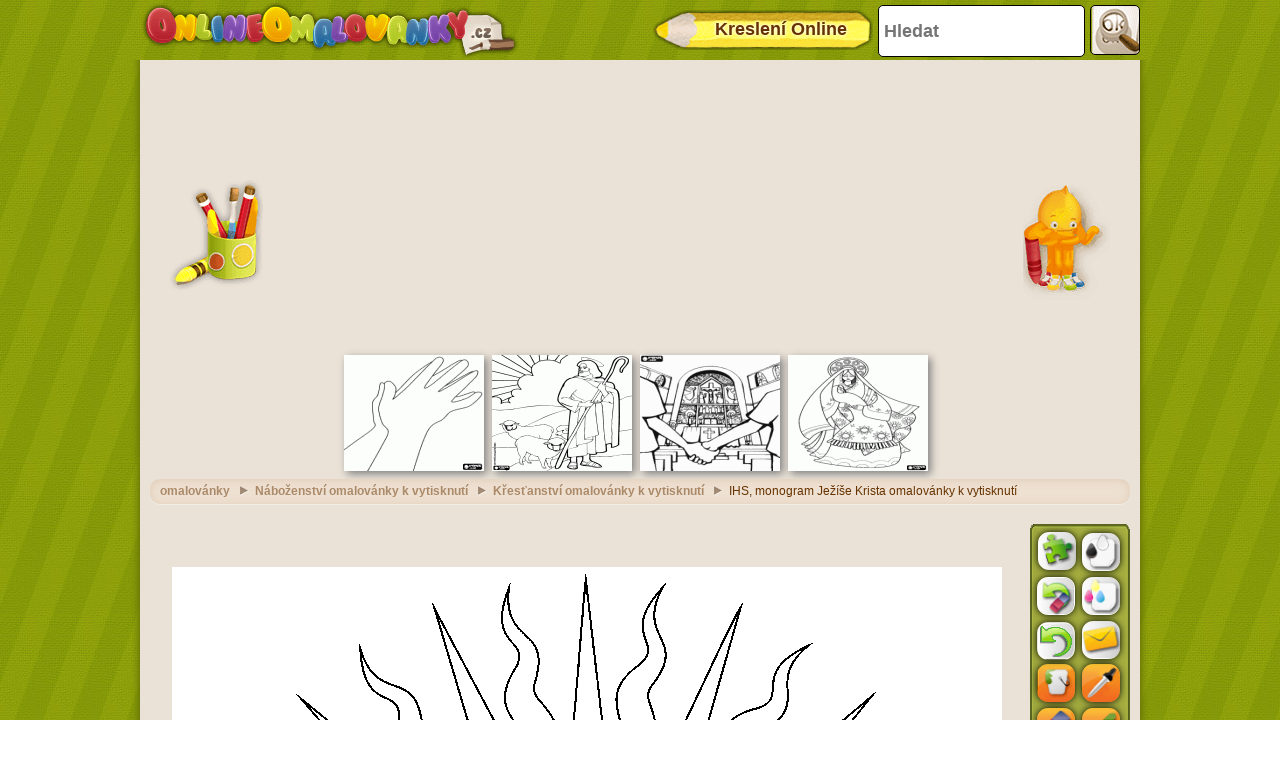

--- FILE ---
content_type: text/html; charset=utf-8
request_url: https://accounts.google.com/o/oauth2/postmessageRelay?parent=https%3A%2F%2Fwww.onlineomalovanky.cz&jsh=m%3B%2F_%2Fscs%2Fabc-static%2F_%2Fjs%2Fk%3Dgapi.lb.en.2kN9-TZiXrM.O%2Fd%3D1%2Frs%3DAHpOoo_B4hu0FeWRuWHfxnZ3V0WubwN7Qw%2Fm%3D__features__
body_size: 162
content:
<!DOCTYPE html><html><head><title></title><meta http-equiv="content-type" content="text/html; charset=utf-8"><meta http-equiv="X-UA-Compatible" content="IE=edge"><meta name="viewport" content="width=device-width, initial-scale=1, minimum-scale=1, maximum-scale=1, user-scalable=0"><script src='https://ssl.gstatic.com/accounts/o/2580342461-postmessagerelay.js' nonce="aYcBRqPckoJs2ZwmK5Ichw"></script></head><body><script type="text/javascript" src="https://apis.google.com/js/rpc:shindig_random.js?onload=init" nonce="aYcBRqPckoJs2ZwmK5Ichw"></script></body></html>

--- FILE ---
content_type: text/html; charset=utf-8
request_url: https://www.google.com/recaptcha/api2/aframe
body_size: 266
content:
<!DOCTYPE HTML><html><head><meta http-equiv="content-type" content="text/html; charset=UTF-8"></head><body><script nonce="QjV76EnwQhQyti9Z8f1S3A">/** Anti-fraud and anti-abuse applications only. See google.com/recaptcha */ try{var clients={'sodar':'https://pagead2.googlesyndication.com/pagead/sodar?'};window.addEventListener("message",function(a){try{if(a.source===window.parent){var b=JSON.parse(a.data);var c=clients[b['id']];if(c){var d=document.createElement('img');d.src=c+b['params']+'&rc='+(localStorage.getItem("rc::a")?sessionStorage.getItem("rc::b"):"");window.document.body.appendChild(d);sessionStorage.setItem("rc::e",parseInt(sessionStorage.getItem("rc::e")||0)+1);localStorage.setItem("rc::h",'1768678111866');}}}catch(b){}});window.parent.postMessage("_grecaptcha_ready", "*");}catch(b){}</script></body></html>

--- FILE ---
content_type: application/javascript; charset=utf-8
request_url: https://fundingchoicesmessages.google.com/f/AGSKWxXA4hBeKcw3bu7XpT8MkGkXIcwkDBZN8ab1h_-4pAcmFDuxGHCWJ5V6aDyexWuVjibbcKlHtHr6ta3U5UIcg91FKTbYlfMm4eR7FAtIA9vnDQ8MagGJiNnuwLbqkZRkKKrcOi7rHPvA_L5gDa7-dxCDcMa5iOtIOC9qLUC5xRqGds44IWN5FKqBqteN/_-120x60._afd_ads.-banner-ads/.com/adinf/.net/gads/
body_size: -1289
content:
window['fc0e86c4-dfb3-48e6-afb1-a7a9864eb80e'] = true;